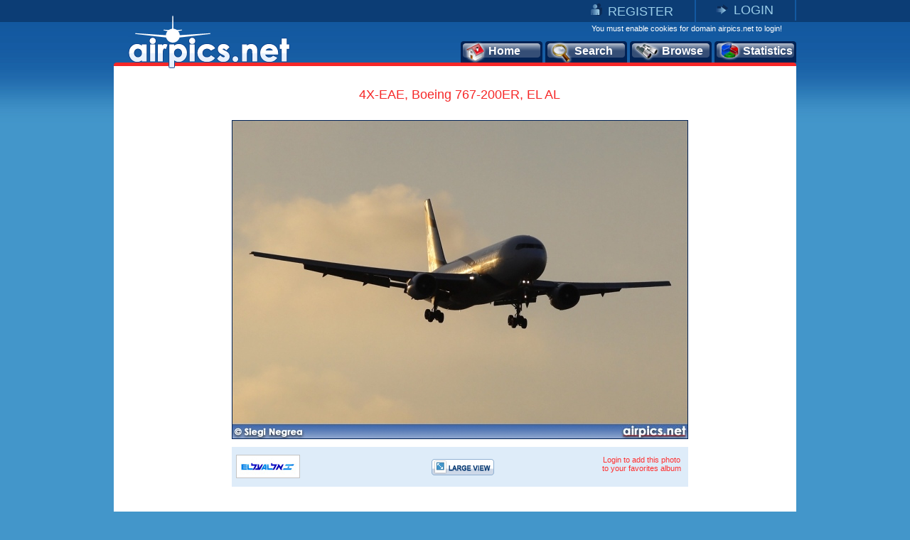

--- FILE ---
content_type: text/html
request_url: https://www.airpics.net/photo/4X-EAE-Boeing-767-200ER-EL-AL/7874
body_size: 8760
content:
<!DOCTYPE HTML PUBLIC "-//W3C//DTD HTML 4.01 Transitional//EN" "http://www.w3.org/TR/html4/loose.dtd">
<html>
<head>
<title>airpics.net - 4X-EAE, Boeing 767-200ER, EL AL - Medium size</title>
<meta content="Aviation photo of EL AL,  Boeing 767-200ER with registration 4X-EAE (CN: 24832) at Ben Gurion Int'l Airport, Tel Aviv Yafo, Israel from Siegi Negrea. The alternative aviation photo database airpics.net - Medium size - PhotoID: 7874" name="description">
<meta content="EL AL, Boeing, 767-200ER, 4X-EAE, 24832, Ben Gurion Int'l Airport, Tel Aviv Yafo, Israel, Siegi Negrea, airplane, airpics, aviation, photo, registration, cn, alternative, database, pictures, airpics.net" name="keywords">
<link rel="image_src" href="http://www.airpics.net/UserFiles/pics/medium/4X-EAE-Boeing-767-200ER-EL-AL/7900/7874m.jpg">
<meta property="og:image" content="http://www.airpics.net/UserFiles/pics/medium/4X-EAE-Boeing-767-200ER-EL-AL/7900/7874m.jpg">
<meta http-equiv="Content-Type" content="text/html; charset=iso-8859-1">
<meta http-equiv="Content-Style-Type" content="text/css">
<meta http-equiv="Content-Script-Type" content="text/javascript">
<meta http-equiv="Content-Language" content="en">
<link rel="author" href="https://plus.google.com/106853137495069679885">
<link href="/images_net/favicon.ico" rel="shortcut icon" type="image/x-icon" >
<link href="/css_net/templates.css?v=12071602" type="text/css" rel="stylesheet">
<link href="/css_net/menu.css" type="text/css" rel="stylesheet">
<script src="https://ajax.googleapis.com/ajax/libs/prototype/1.6.1.0/prototype.js" type="text/javascript"></script>
<script src="https://ajax.googleapis.com/ajax/libs/scriptaculous/1.8.3/scriptaculous.js" type="text/javascript"></script>
<script src="/js_net/common.js?v=10100801" type="text/javascript"></script>
<script src="/js_net/application.js?v=10100501" type="text/javascript"></script>
<!--[if lte IE 6]> 
<script type="text/javascript" src="/js_net/supersleight-min.js"></script>
<![endif]--> 
<script type="text/javascript">AC_FL_RunContent = 0;</script>
<script src="/js_net/AC_RunActiveContent.js" type="text/javascript"></script>
<script type='text/javascript' src='https://ads.soweb.gr/www/delivery/spcjs.php?id=1'></script>
<link rel="alternate" type="application/rss+xml" title="airpics.net - The Alternative Aviation Photo Database" href="https://feeds.feedburner.com/AirpicsNet">
<link rel="alternate" type="application/rss+xml" title="airpics.net - News" href="https://www.airpics.net/news.asp">
<link rel="search" type="application/opensearchdescription+xml" href="/search_airpics/search_airpics.xml" title="Photo search">
<!-- Google tag (gtag.js) -->
<script async src="https://www.googletagmanager.com/gtag/js?id=G-J4H4555WHB"></script>
<script>
  window.dataLayer = window.dataLayer || [];
  function gtag(){dataLayer.push(arguments);}
  gtag('js', new Date());

  gtag('config', 'G-J4H4555WHB');
</script>
</head>

<body>
<div id="blur" style="display:none;"><!-- --></div>
<div id="LoginWin" style="display: none; float: left">
   <form id="loginForm" style="padding:0;margin:0" onsubmit="return SendLogin();" action="" method="post">
     <table cellspacing="0" cellpadding="0" width="100%" border="0">
       <tbody>
         <tr>
           <td>Username</td>
           <td align="left">
            <input type="text" name="username" id="login_username" class="text"></td>
        </tr>
         <tr>
           <td>Password</td>
           <td align="left">
            <input type="password" name="password" id="login_password" class="text"></td>
        </tr>
         <tr>
           <td> </td>
           <td align="left">
            <input type="checkbox" name="remember" value="1" checked> Remember me</td>
        </tr>
         <tr>
           <td></td>
           <td  align="left" style="padding-top:5px">
            <input class="button2" type="submit" value="Submit"> 
            <input class="button2" onclick="HideLogin();" type="button" value="Cancel" ></td>
        </tr>
         <tr>
           <td colspan="2" align="center" style="padding-top:5px"><a href="/reminder">Forgot password?</a></td>
        </tr>
      </tbody>
    </table>
  </form>
</div>
<div id="container">
	<div id="getheight" style="float:left">
    	<div id="topLink" class="topLink">
<ul>
<li><img alt="Register" src="/images_net/register.gif" border="0"><a href="/register">REGISTER</a></li>
<li><img alt="Login" src="/images_net/login.gif" border="0"><a href="javascript:;" onclick="ShowLogin();">LOGIN</a></li>
</ul>

       	</div>
        <div id="topCont">
            <DIV class=logo><A href="/home"><IMG height=75 alt="airpics.net - The alternative aviation photography database" src="/images_net/logo_net.gif" width=228 border=0></A></DIV>
            <div class="loginLinks">You must enable cookies for domain airpics.net to login!</div>
            <div id="menu">
<ul>
<li class="none"><a href="/home"><img alt="Home" src="/images_net/icon1.png">Home</a></li>
<li class="none"><a href="/search"><img alt="Search" src="/images_net/icon2.png">Search</a></li>
<li class="none"><a href="/browse"><img alt="Browse" src="/images_net/icon3.png">Browse</a></li>
<li class="last"><a href="/stats"><img alt="Statistics" src="/images_net/icon4.png">Statistics</a></li></ul></div>
<script type="text/javascript">
if (window.location.href.indexOf('home')>0){
 $('menu').down('li',0).addClassName('active');
}
if (window.location.href.indexOf('search')>0) {
 $('menu').down('li',1).addClassName('active');
}
if (window.location.href.indexOf('results')>0) {
 $('menu').down('li',1).addClassName('active');
}
if (window.location.href.indexOf('browse')>0){
 $('menu').down('li',2).addClassName('active');
}
if (window.location.href.indexOf('stats')>0){
 $('menu').down('li',3).addClassName('active');
}
</script>
        </div>

        <div id="mainContainer">
          <div id="medView" style="text-align:center;">
            	<h1>4X-EAE, Boeing 767-200ER, EL AL</h1>
            	<div class="bigImage">
                	<div class="bImage"><img src="/UserFiles/pics/medium/4X-EAE-Boeing-767-200ER-EL-AL/7900/7874m.jpg" border="0" alt="4X-EAE, Boeing 767-200ER, EL AL"></div>
                    <div class="blueBox">
                    	<div class="logoAir"><img src="/UserFiles/airlines/ely_logo.jpg" border="0" alt="EL AL"></div>
                        <div class="imageBox2">
                            <div class="large"><a href="/photo/4X-EAE-Boeing-767-200ER-EL-AL/7874/L"><img src="x.gif" height="23" width="88" border="0" alt="Large View"></a></div>
                        </div>
                        <div id="vote">
<span class="link" style="padding-top:5px;width:120px;">Login to add this photo<br>to your favorites album</span>
                        </div>
                    </div>
                </div>
                <div class="medViewText">
                	<div class="text3">
<div style="padding:0px 0px 15px 180px;float:left;">
<script type="text/javascript">addthis_pub  = 'domus71';</script>
<a href="https://www.addthis.com/bookmark.php?v=300&amp;pub=domus71" onclick="return addthis_sendto('more');" style="float:left;" class="addthis_button_compact"></a>
<a class="addthis_button_facebook" style="float:left;margin-left:3px;"></a>
<a class="addthis_button_twitter" style="float:left;margin-left:3px;"></a>
<a class="addthis_button_stumbleupon" style="float:left;margin:0 3px;"></a>
<a class="addthis_button_pinterest" style="float:left;margin-left:3px;margin-right:3px;"></a>
<a class="addthis_button_google_plusone" style="float:left;margin-left:3px;"></a>
<script type="text/javascript" src="https://connect.facebook.net/en_US/all.js#xfbml=1"></script><script  type="text/javascript">document.write('<'+'fb:like appId="114604178622979" href="https://www.airpics.net/photo/4X-EAE-Boeing-767-200ER-EL-AL/7874/L" layout="button_count" show_faces="false" width="160" font="tahoma" style="float:left;"><'+'/fb:like'+'>');</script><script type="text/javascript">
var addthis_share =
{
   url: 'https://www.airpics.net/photo/4X-EAE-Boeing-767-200ER-EL-AL/7874/L'
};
</script>
<script type="text/javascript" src="https://s7.addthis.com/js/300/addthis_widget.js#username=domus71"></script>
</div>
</div>
                	<div class="text">
                        <table cellpadding="0" cellspacing="0">
                            <tr class="color1">
                                <td width="75" valign="top"><em>Airline:</em></td>
                                <td width="246" valign="top"><a href="/results/sAlName/EL_AL">EL AL (LY / ELY)</a></td>
                                <td width="75" valign="top"><em>Date:</em></td>
                                <td width="246" valign="top">4/8/2009</td>
                            </tr>
                            <tr>
                                <td valign="top"><em>Aircraft:</em></td>
                                <td valign="top"><a href="/results/sAcVa/86">Boeing 767-200ER
</a>(<a href="/results/sAcVa/86/sDe/27E">27E</a>)</td>
                                <td valign="top"><em>Location:</em></td>
                                <td valign="top"><a href="/results/sCo/54">Israel</a>, <a href="/results/sCi/3734">Tel Aviv Yafo</a> <br><a href="/results/sAp/3827">Ben Gurion Int'l Airport</a> (<a href="/results/sAp_IATA/TLV">TLV</a> / <a href="/results/sAp_ICAO/LLBG">LLBG</a>)</td>
                            </tr>
                            <tr class="color1">
                                <td valign="top"><em>RegNo:</em></td>
                                <td valign="top"><a href="/results/sRN/4X-EAE">4X-EAE</a></td>
                                <td valign="top"><em>Photographer:</em></td>
                                <td valign="top"><a href="/results/sPg/Siegi_Negrea" style="float:left">Siegi Negrea</a><div style="float:right;margin-right:3px;"><img align="left" src="/userfiles/flags/FlagS54.gif" alt="country flag"></div></td>
                            </tr>
                            <tr>
                                <td valign="top"><em>C/N:</em></td>
                                <td valign="top"><a href="/results/sAcVa/86/sCN/24832">24832</a></td>
                                <td valign="top"><em>More info:</em></td>
                                <td valign="top"><a href="/contactpg/photo/7874" rel="nofollow">Contact photographer</a>
</td>
                            </tr>
                            <tr class="color1">
                                <td width="75" valign="top"><em>Remarks:</em></td>
                                <td colspan="3"></td>
                            </tr>
                        </table>
						<div id="crossdata_7874" class="crossdata" style="display:none;"></div>	                    <div id="exif_info" style="float:left;display:none;width:642px;text-align:center;"></div>
                    </div>
                    <div class="text3">
                    <div style="padding: 0pt 0pt 4px;" id="cross_link"><img border="0" src="/images_net/cross.gif" alt="Cross data search"><a href="javascript:;" name="link_7874" onclick="GenerateCrossData('7874',1);">Cross data search</a>&nbsp;&nbsp;&nbsp;&nbsp;<img border="0" src="/images_net/more_info.gif" alt="Exif info"><a href="javascript:void(0);" onclick="getExif('7874');">Show EXIF info</a>
</div>                        <em>Photo ID:</em>7874&nbsp;&nbsp;|&nbsp;&nbsp;<em>Date added:</em>2/9/2009&nbsp;&nbsp;|&nbsp;&nbsp;<em>Views:</em>1063<br>
<br>
                    </div>
                    <span class="comment">Photo URL: www.airpics.net/photo/4X-EAE-Boeing-767-200ER-EL-AL/7874</span>
<span class="comment" style="cursor:pointer;" onclick="$('BBCode7874').show();$('BBCode7874').select();$('BBCode7874').focus();">Click here to get BBCode for PHPBB forum (Press CTRL+C to copy into clipboard)<br></span><textarea rows="2" cols="100" class="bbcode" id="BBCode7874" style="display:none">[url=https://www.airpics.net/photo/4X-EAE-Boeing-767-200ER-EL-AL/7874][img]https://www.airpics.net/UserFiles/pics/small/4X-EAE-Boeing-767-200ER-EL-AL/7900/7874s.jpg[/img][/url]</textarea>
                	<div class="text" style="margin:10px 0 0 0;padding:0;text-align:center;">
                		<a href="/donate"><img border="0" src="/images_net/donate.gif" alt="donate"></a>
                	</div>
                </div>
            </div>
<div style="display:none"><a title="more aviation photos" href="/home">more aviation photos</a></div>
<script type="text/javascript">
new airpic(7874,'112','EL AL','86','Boeing','767','200ER','27E','4X-EAE','24832','54','Israel','3734','Tel Aviv Yafo','3827','Ben Gurion Int\'l Airport','Siegi Negrea',239,'/UserFiles/pics/small/7900/7874s.jpg','4X-EAE-Boeing-767-200ER-EL-AL/','-');</script>
<div style="padding:15px 0 0 115px; text-align:center; float:left; height:90px">
<script type='text/javascript'><!--// <![CDATA[
    /* [id5] www.airpics.net - Photo 728x90 */
    OA_show(5);
// ]]> --></script><noscript><a target='_blank' href='https://ads.soweb.gr/www/delivery/ck.php?n=a130508'><img border='0' alt='' src='https://ads.soweb.gr/www/delivery/avw.php?zoneid=5&amp;n=a130508' ></a></noscript>
</div><div id="morephotos_container">
<table style="width:642px; border:0;" cellpadding="0" cellspacing="0">
<tr style="background-color:#DEECF9;">
<td>
<table class="morephotos_header">
<tr>
<td class="mp_header">See more photos: </td>
<td class="mp_content"><input type="checkbox" id="sPg" name="sPg" value="1" checked onclick="update_moreTable();"><label for="sPg">&nbsp;Same Photographer&nbsp;</label></td>
<td class="mp_content"><input type="checkbox" id="sAcVa" name="sAcVa" value="1" onclick="update_moreTable();"><label for="sAcVa">&nbsp;Same Aircraft Type&nbsp;</label></td>
<td class="mp_content"><input type="checkbox" id="sAl" name="sAl" value="1" onclick="update_moreTable();"><label for="sAl">&nbsp;Same Airline&nbsp;</label></td>
<td class="mp_content"><input type="checkbox" id="sAp" name="sAp" value="1" onclick="update_moreTable();"><label for="sAp">&nbsp;Same Location&nbsp;</label></td>
</tr>
</table>
</td>
</tr>
<tr>
<td><div id="morephotos">
<div id="airpics_table" class="airpics_table">
	<div class="airpics_box">
		<div id="thumb_div_0" class="airpics_table_left" onmouseover="ShowButtons2(0);" onmouseout="HideButtons2(0);">
<div class="buttons" id="thumb_button_0" style="display:none;padding-left:23px;padding-top:10px;"><div class="small"><a href="/photo/4X-ATM-ATR-42-320-Israir/7544" target="_blank"><img src="x.gif" width="88" height="23" border="0" alt="Medium View"></a></div><div class="large"><a href="/photo/4X-ATM-ATR-42-320-Israir/7544/L" target="_blank"><img src="x.gif" width="88" height="23" border="0" alt="Large View"></a></div></div>			<div class="img"><a href="/photo/4X-ATM-ATR-42-320-Israir/7544" target="_blank"><img id="hi7544" alt="4X-ATM, ATR 42-320, Israir" src="/UserFiles/pics/small/4X-ATM-ATR-42-320-Israir/7550/7544s.jpg" border="0"></a></div>
			<span class="text">4X-ATM, ATR 42-320<br>Israir<br>Siegi Negrea</span>
		</div>
		<div id="thumb_div_1" class="airpics_table_center" onmouseover="ShowButtons2(1);" onmouseout="HideButtons2(1);">
<div class="buttons" id="thumb_button_1" style="display:none;padding-left:20px;padding-top:10px;"><div class="small"><a href="/photo/4X-ATM-ATR-42-320-Israir/7543" target="_blank"><img src="x.gif" width="88" height="23" border="0" alt="Medium View"></a></div><div class="large"><a href="/photo/4X-ATM-ATR-42-320-Israir/7543/L" target="_blank"><img src="x.gif" width="88" height="23" border="0" alt="Large View"></a></div></div>			<div class="img"><a href="/photo/4X-ATM-ATR-42-320-Israir/7543" target="_blank"><img id="hi7543" alt="4X-ATM, ATR 42-320, Israir" src="/UserFiles/pics/small/4X-ATM-ATR-42-320-Israir/7550/7543s.jpg" border="0"></a></div>
			<span class="text">4X-ATM, ATR 42-320<br>Israir<br>Siegi Negrea</span>
		</div>
		<div id="thumb_div_2" class="airpics_table_right" onmouseover="ShowButtons2(2);" onmouseout="HideButtons2(2);">
<div class="buttons" id="thumb_button_2" style="display:none;padding-left:20px;padding-top:10px;"><div class="small"><a href="/photo/SP-LLC-Boeing-737-400-LOT-Polish-Airlines/7865" target="_blank"><img src="x.gif" width="88" height="23" border="0" alt="Medium View"></a></div><div class="large"><a href="/photo/SP-LLC-Boeing-737-400-LOT-Polish-Airlines/7865/L" target="_blank"><img src="x.gif" width="88" height="23" border="0" alt="Large View"></a></div></div>			<div class="img"><a href="/photo/SP-LLC-Boeing-737-400-LOT-Polish-Airlines/7865" target="_blank"><img id="hi7865" alt="SP-LLC, Boeing 737-400, LOT Polish Airlines" src="/UserFiles/pics/small/SP-LLC-Boeing-737-400-LOT-Polish-Airlines/7900/7865s.jpg" border="0"></a></div>
			<span class="text">SP-LLC, Boeing 737-400<br>LOT Polish Airlines<br>Siegi Negrea</span>
		</div>
	</div>
	<div class="descriptive_text">
		<span class="previous"><a href="javascript:;"><img src="x.gif" border="0" width="20" height="36" alt="disable previous"></a></span>
		<span class="text">Page 1 of 55</span>
		<span class="next"><a class="more" href="javascript:update_morephotos('7874','239','0','0','0',1);"><img src="x.gif" border="0" width="20" height="36" alt="next page"></a></span>
	</div>
</div>
</div></td>
</tr>
</table>
</div>
	<script type="text/javascript">init_morephotos();
	</script>

        </div>
        <div id="footer"><span class="left">©2008-2025 airpics.net</span><span class="center"><a href="/aboutus">about us</a>|<a href="/disclaimer">disclaimer</a>|<a href="/sitenews">site news</a>|<a href="/links">links</a>|<a href="/newsletters">newsletters</a>|<a href="http://blog.airpics.net" target="_blank">blog</a>|<a href="/contactus">contact us</a></span><span class="right"><a href="http://feeds.feedburner.com/AirpicsNet">RSS Feed <img alt="RSS Feed" src="/images_net/rss_icon2.jpg" border="0"></a></span></div>
    </div>
</div>
<div style="display:none;">
<div style="CLEAR: both; PADDING-TOP: 30px; TEXT-ALIGN: center">
<!-- a href="https://www.avitop.com/aviation/default.asp?UserId=5357" target=_blank><IMG height=17 alt="AVIATION TOP 100 - www.avitop.com" src="https://www.avitop.com/image/avitop2.gif" width=135 border=0 name=av /></a><IMG height=1 alt=Avitop.com src="https://www.avitop.com/aviation/hitlist.asp?id=5357" width=1 border=0 /> <!--A href="http://www.compilots.com/topsites/" target=_blank><IMG alt="ComPilots Top 100 Aviation Websites" src="http://www.compilots.com/topsites/images/button.gif" border=0></A> <a href="http://www.bestaviationsites.com/cgi-bin/bas/rankem.cgi?id=domus71" target=_blank><IMG alt=bestaviationsites src="http://www.bestaviationsites.com/Best_Aviation_banners/Bas_05.jpg" border=0></a-->
</div>
<script type="text/javascript">
function announcement(){
	var HTML = '<'+'div style="background-color:#F62727;height:25px;padding:5px 4px 5px 9px;font-weight:bold;color:#ffffff;text-align:center;font-family:Tahoma,Arial,Helvetica;font-size:10px;">We had some technical difficulties with our upload process. At this time, the problem has been solved.<br>Upload process is working as usual. Please contact us for any further problems.<'+'/div>';
	new Insertion.Before('blur',HTML);
	document.body.style.backgroundPosition='left 35px';
}
//document.observe('dom:loaded',function(){announcement()});
</script>
</div>
</body>
</html>
<!-- Generated by PageIT CMS version 1.3.0 - Copyright 2005-2009 Costis St. Papadakis -->
<!-- Page created in: 0,3984375 seconds -->